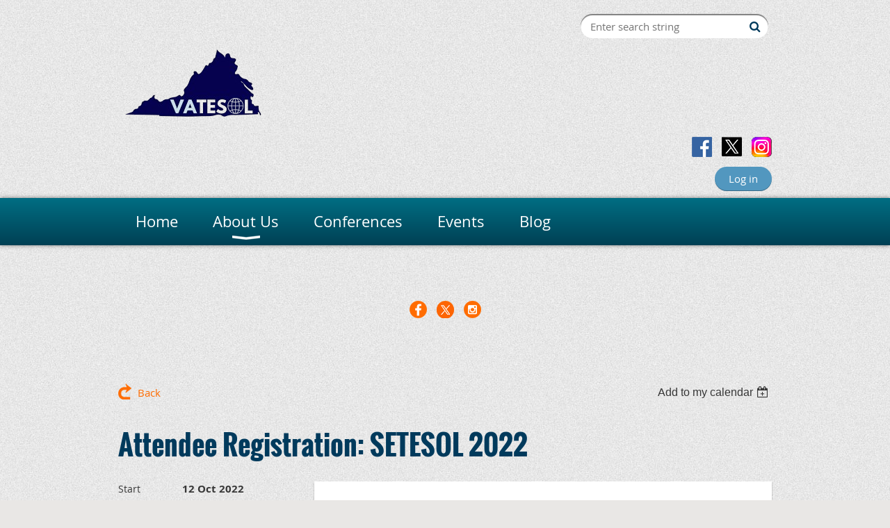

--- FILE ---
content_type: text/html; charset=utf-8
request_url: https://vatesol.org/event-4785644
body_size: 8926
content:
<!DOCTYPE html>
<!--[if lt IE 7 ]><html lang="en" class="no-js ie6 "><![endif]-->
<!--[if IE 7 ]><html lang="en" class="no-js ie7 "> <![endif]-->
<!--[if IE 8 ]><html lang="en" class="no-js ie8 "> <![endif]-->
<!--[if IE 9 ]><html lang="en" class="no-js ie9 "><![endif]-->
<!--[if (gt IE 9)|!(IE)]><!--><html lang="en" class="no-js "> <!--<![endif]-->
  <head id="Head1">
		<link rel="stylesheet" type="text/css" href="https://kit-pro.fontawesome.com/releases/latest/css/pro.min.css" />
<meta name="viewport" content="width=device-width, initial-scale=1.0">
<link href="https://sf.wildapricot.org/BuiltTheme/bookshelf_science_fiction.v3.0/current/f129a0c8/Styles/combined.css" rel="stylesheet" type="text/css" /><link href="https://vatesol.org/resources/theme/user.css?t=635395668350000000" rel="stylesheet" type="text/css" /><link href="https://live-sf.wildapricot.org/WebUI/built9.12.1-8e232c8/scripts/public/react/index-84b33b4.css" rel="stylesheet" type="text/css" /><link href="https://live-sf.wildapricot.org/WebUI/built9.12.1-8e232c8/css/shared/ui/shared-ui-compiled.css" rel="stylesheet" type="text/css" /><script type="text/javascript" language="javascript" id="idJavaScriptEnvironment">var bonaPage_BuildVer='9.12.1-8e232c8';
var bonaPage_AdminBackendUrl = '/admin/';
var bonaPage_StatRes='https://live-sf.wildapricot.org/WebUI/';
var bonaPage_InternalPageType = { isUndefinedPage : false,isWebPage : false,isAdminPage : false,isDialogPage : false,isSystemPage : true,isErrorPage : false,isError404Page : false };
var bonaPage_PageView = { isAnonymousView : true,isMemberView : false,isAdminView : false };
var WidgetMode = 0;
var bonaPage_IsUserAnonymous = true;
var bonaPage_ThemeVer='f129a0c86353956683500000000'; var bonaPage_ThemeId = 'bookshelf_science_fiction.v3.0'; var bonaPage_ThemeVersion = '3.0';
var bonaPage_id='1792475'; version_id='';
if (bonaPage_InternalPageType && (bonaPage_InternalPageType.isSystemPage || bonaPage_InternalPageType.isWebPage) && window.self !== window.top) { var success = true; try { var tmp = top.location.href; if (!tmp) { top.location = self.location; } } catch (err) { try { if (self != top) { top.location = self.location; } } catch (err) { try { if (self != top) { top = self; } success = false; } catch (err) { success = false; } } success = false; } if (!success) { window.onload = function() { document.open('text/html', 'replace'); document.write('<ht'+'ml><he'+'ad></he'+'ad><bo'+'dy><h1>Wrong document context!</h1></bo'+'dy></ht'+'ml>'); document.close(); } } }
try { function waMetricsGlobalHandler(args) { if (WA.topWindow.waMetricsOuterGlobalHandler && typeof(WA.topWindow.waMetricsOuterGlobalHandler) === 'function') { WA.topWindow.waMetricsOuterGlobalHandler(args); }}} catch(err) {}
 try { if (parent && parent.BonaPage) parent.BonaPage.implementBonaPage(window); } catch (err) { }
try { document.write('<style type="text/css"> .WaHideIfJSEnabled, .HideIfJSEnabled { display: none; } </style>'); } catch(err) {}
var bonaPage_WebPackRootPath = 'https://live-sf.wildapricot.org/WebUI/built9.12.1-8e232c8/scripts/public/react/';</script><script type="text/javascript" language="javascript" src="https://live-sf.wildapricot.org/WebUI/built9.12.1-8e232c8/scripts/shared/bonapagetop/bonapagetop-compiled.js" id="idBonaPageTop"></script><script type="text/javascript" language="javascript" src="https://live-sf.wildapricot.org/WebUI/built9.12.1-8e232c8/scripts/public/react/index-84b33b4.js" id="ReactPublicJs"></script><script type="text/javascript" language="javascript" src="https://live-sf.wildapricot.org/WebUI/built9.12.1-8e232c8/scripts/shared/ui/shared-ui-compiled.js" id="idSharedJs"></script><script type="text/javascript" language="javascript" src="https://live-sf.wildapricot.org/WebUI/built9.12.1-8e232c8/General.js" id=""></script><script type="text/javascript" language="javascript" src="https://sf.wildapricot.org/BuiltTheme/bookshelf_science_fiction.v3.0/current/f129a0c8/Scripts/combined.js" id=""></script><title>VATESOL - Attendee Registration: SETESOL 2022</title>
<meta name="Keywords" content="vatesol,esl,esol,tesl,tesol,virginia,setesol"/><meta name="apple-itunes-app" content="app-id=1220348450, app-argument="><link rel="search" type="application/opensearchdescription+xml" title="vatesol.org" href="/opensearch.ashx" /></head>
  <body id="PAGEID_1792475" class="publicContentView LayoutMain">
<div class="mLayout layoutMain state1" id="mLayout">

<script type="text/javascript">
/*
var layoutState = document.getElementById('mLayout');
var rsStateWidth1 = 960;
var rsStateWidth2 = 600;
var rsStateWidth3 = 320;

function SetStateLayout()
{
	var bodyWidth = BonaPage.getInnerWidth();

	layoutState.className = layoutState.className.replace(/\s?state\d+/g,"");

	if( bodyWidth >= rsStateWidth1 )
		layoutState.className += ' state1';
	if( bodyWidth >= rsStateWidth2 && bodyWidth < rsStateWidth1 )
		layoutState.className += ' state2';
	if( bodyWidth < rsStateWidth2 )
		layoutState.className += ' state3';

	// message
	if( !document.getElementById('textWidth') )
	{
		var firstEl = layoutState.getElementsByTagName('div')[0];
		var newDivElem = document.createElement('div');
		newDivElem.id = 'textWidth';
		layoutState.insertBefore(newDivElem, firstEl);
	}
	document.getElementById('textWidth').innerHTML = 'bodyWidth: ' + bodyWidth;
}


jq$(function(){

	SetStateLayout();

	if (window.addEventListener)
	{
		window.addEventListener('resize', function() { SetStateLayout(); }, false);
		window.addEventListener("orientationchange", function() { SetStateLayout(); }, false);
	}

});*/

</script> <!-- header zone -->
		<div class="zoneHeader1">
			<div class="container_12">
				<div class="s1_grid_12 s2_grid_12 s3_grid_12">
<div id="id_Header" data-componentId="Header" class="WaPlaceHolder WaPlaceHolderHeader" style=""><div style=""><div id="id_klIz6bT" class="WaGadgetFirst WaGadgetSiteSearch  gadgetStyleNone" style="margin-right:5px;margin-bottom:10px;" data-componentId="klIz6bT" ><div class="gadgetStyleBody " style=""  data-areaHeight="auto">
<div class="searchBoxOuter alignRight">
	<div class="searchBox">
<form method="post" action="https://vatesol.org/Sys/Search" id="id_klIz6bT_form" class="generalSearchBox"  data-disableInAdminMode="true">
<span class="searchBoxFieldContainer"><input class="searchBoxField" type="text" name="searchString" id="idid_klIz6bT_searchBox" value="" maxlength="300" autocomplete="off"  placeholder="Enter search string"></span>
<div class="autoSuggestionBox" id="idid_klIz6bT_resultDiv"></div>
</form></div>
	</div>
	<script type="text/javascript">
		(function(){

			function init()
			{
				var model = {};
				model.gadgetId = 'idid_klIz6bT';
				model.searchBoxId = 'idid_klIz6bT_searchBox';
				model.resultDivId = 'idid_klIz6bT_resultDiv';
				model.selectedTypes = '31';
				model.searchTemplate = 'https://vatesol.org/Sys/Search?q={0}&types={1}&page={2}';
				model.searchActionUrl = '/Sys/Search/DoSearch';
				model.GoToSearchPageTextTemplate = 'Search for &#39;{0}&#39;';
				model.autoSuggest = true;
				var WASiteSearch = new WASiteSearchGadget(model);
			}

			jq$(document).ready(init);
		}) ();
	</script>
</div>
</div><div id="id_ySpIPVI" class="WaGadget WaGadgetContent  gadgetStyleNone" style="" data-componentId="ySpIPVI" ><div class="gadgetStyleBody gadgetContentEditableArea" style="" data-editableArea="0" data-areaHeight="auto">
<img src="/resources/Pictures/vatesol_logo-removebg-preview.png" alt="" title="" border="0"><br></div>
</div><div id="id_oTLL9TN" class="WaGadget WaGadgetSocialProfile  gadgetDefaultStyle" style="margin-top:0px;margin-right:0px;margin-bottom:0px;margin-left:0px;" data-componentId="oTLL9TN" ><div class="gadgetStyleBody " style=""  data-areaHeight="auto">
<ul class="orientationHorizontal  alignRight" >


<li>
				<a href="https://www.facebook.com/vatesol" title="Facebook" class="Facebook" target="_blank"></a>
			</li>
<li>
				<a href="https://x.com/wildapricot" title="X" class="X" target="_blank"></a>
			</li>
<li>
				<a href="https://instagram.com/vatesol" title="Instagram" class="Instagram" target="_blank"></a>
			</li>
		
</ul>

</div>
</div><div id="id_RxwPEVN" data-componentId="RxwPEVN" class="WaLayoutContainer" style="margin-bottom:10px;"><table cellspacing="0" cellpadding="0" class="WaLayoutTable" style=""><tr data-componentId="RxwPEVN_row" class="WaLayoutRow"><td id="id_UEegCvI" data-componentId="UEegCvI" class="WaLayoutItem" style="width:50%;"></td><td style="" data-componentId="UEegCvI_separator" class="WaLayoutSeparator"><div style="width: inherit;"></div></td><td id="id_oFSwFCQ" data-componentId="oFSwFCQ" class="WaLayoutItem" style="width:50%;"><div id="id_8nXBbe3" class="WaLayoutPlaceHolder placeHolderContainer" data-componentId="8nXBbe3" style=""><div style=""><div id="id_p4gsxhU" class="WaGadgetOnly WaGadgetLoginButton  gadgetStyleNone" style="" data-componentId="p4gsxhU" ><div class="alignRight">
  <div class="loginBoxLinkContainer">
    <a class="loginBoxLinkButton" href="https://vatesol.org/Sys/Login">Log in</a>
  </div>
  </div>
</div></div></div></td></tr></table> </div><div id="id_rECNr9Z" class="WaGadgetLast WaGadgetMenuHorizontal  menuStyle001" style="" data-componentId="rECNr9Z" ><div class="menuBackground"></div>
<div class="menuInner">
	<ul class="firstLevel">
<li class=" ">
	<div class="item">
		<a href="https://vatesol.org/" title="Home"><span>Home</span></a>
</div>
</li>
	
<li class=" dir">
	<div class="item">
		<a href="https://vatesol.org/page-95287" title="About Us"><span>About Us</span></a>
<ul class="secondLevel">
<li class=" dir">
	<div class="item">
		<a href="https://vatesol.org/Membership" title="Membership"><span>Membership</span></a>
<ul class="secondLevel">
<li class=" ">
	<div class="item">
		<a href="https://vatesol.org/membership/application" title="Membership Application"><span>Membership Application</span></a>
</div>
</li>
	
<li class=" ">
	<div class="item">
		<a href="https://vatesol.org/membership/renewal" title="Membership Renewal"><span>Membership Renewal</span></a>
</div>
</li>
	
</ul>
</div>
</li>
	
<li class=" ">
	<div class="item">
		<a href="https://vatesol.org/mission" title="Mission Statement"><span>Mission Statement</span></a>
</div>
</li>
	
<li class=" ">
	<div class="item">
		<a href="https://vatesol.org/boardmembers" title="Board of Directors"><span>Board of Directors</span></a>
</div>
</li>
	
<li class=" ">
	<div class="item">
		<a href="https://vatesol.org/Articles-of-Incorporation" title="Articles of Incorporation"><span>Articles of Incorporation</span></a>
</div>
</li>
	
</ul>
</div>
</li>
	
<li class=" ">
	<div class="item">
		<a href="https://vatesol.org/conferences" title="Conferences"><span>Conferences</span></a>
</div>
</li>
	
<li class=" ">
	<div class="item">
		<a href="https://vatesol.org/Events" title="Events"><span>Events</span></a>
</div>
</li>
	
<li class=" ">
	<div class="item">
		<a href="https://vatesol.org/blog" title="Blog"><span>Blog</span></a>
</div>
</li>
	
</ul>
</div>

<script type="text/javascript">
	jq$(function()
	{
		var gadgetHorMenu = jq$('#id_rECNr9Z'),
			gadgetHorMenuContainer = gadgetHorMenu.find('.menuInner'),
			firstLevelMenu = gadgetHorMenu.find('ul.firstLevel'),
			holderInitialMenu = firstLevelMenu.children(),
			outsideItems = null,
			phantomElement = '<li class="phantom"><div class="item"><a href="#"><span>&#x2261;</span></a><ul class="secondLevel"></ul></div></li>',
			placeHolder = gadgetHorMenu.parents('.WaLayoutPlaceHolder'),
			placeHolderId = placeHolder && placeHolder.attr('data-componentId'),
			mobileState = false,
			rsStateWidth2 = 617,
			isTouchSupported = !!(('ontouchstart' in window) || (window.DocumentTouch && document instanceof DocumentTouch) || (navigator.msPointerEnabled && navigator.msMaxTouchPoints));


		function resizeMenu()
		{
			var i,
				len,
				fitMenuWidth = 0,
				menuItemPhantomWidth = 80;

			// background track
			gadgetHorMenu.find('.menuBackground').css(
			{
				'width': jq$('body').width(),
				'left': ( ( jq$('body').width() - gadgetHorMenu.width() ) * -0.5 )
			});

			firstLevelMenu.html( holderInitialMenu).removeClass('adapted').css({ width: 'auto' }); // restore initial menu

			if( !gadgetHorMenuContainer.find('.menuButton').size() )
			{
				gadgetHorMenuContainer.prepend('<div class="menuButton"></div>');

				gadgetHorMenuContainer.find('.menuButton').on("click",function()
				{
					gadgetHorMenuContainer.find('ul.firstLevel').toggle();
					return false;
				});

				jq$('body').on("click",function()
				{
					if( mobileState )
						gadgetHorMenuContainer.find('ul.firstLevel').hide();
				});
			}

			// for state 3
			if( jq$(window).width() < rsStateWidth2 && mobileState == false )
			{
				gadgetHorMenuContainer.find('ul.firstLevel').attr('style','');
				mobileState = true;

				return false;
			}

			if( jq$(window).width() >= rsStateWidth2 )
			{
				gadgetHorMenuContainer.find('ul.firstLevel').attr('style','');
				mobileState = false;
			}


			if( firstLevelMenu.width() > gadgetHorMenuContainer.width() ) // if menu oversize
			{
				menuItemPhantomWidth = firstLevelMenu.addClass('adapted').append( phantomElement).children('.phantom').width();

				for( i = 0, len = holderInitialMenu.size(); i <= len; i++ )
				{
					fitMenuWidth += jq$( holderInitialMenu.get(i) ).width();

					if( fitMenuWidth + menuItemPhantomWidth > gadgetHorMenuContainer.width() )
					{
						outsideItems = firstLevelMenu.children(':gt('+(i-1)+'):not(.phantom)').remove();
						firstLevelMenu.find('.phantom > .item > ul').append( outsideItems);
						break;
					}
				}
				gadgetHorMenu.find('.phantom > .item > a').click(function(){ return false; });
			}

			disableFirstTouch();

			firstLevelMenu.css( 'width', '' ); // restore initial menu width
			firstLevelMenu.children().removeClass('last-child').eq(-1).addClass('last-child'); // add last-child mark
		}

		resizeMenu();

		jq$(window).resize(function()
		{
			resizeMenu();
		});

		function onLayoutColumnResized(sender, args)
		{
			args = args || {};

			if (placeHolderId && (placeHolderId == args.leftColPlaceHolderId || placeHolderId == args.rightColPlaceHolderId))
			{
				resizeMenu();
			}
		}

		BonaPage.addPageStateHandler(BonaPage.PAGE_PARSED, function() { WA.Gadgets.LayoutColumnResized.addHandler(onLayoutColumnResized); });
		BonaPage.addPageStateHandler(BonaPage.PAGE_UNLOADED, function() { WA.Gadgets.LayoutColumnResized.removeHandler(onLayoutColumnResized); });

        function disableFirstTouch()
        {
         if (!isTouchSupported) return;

          jq$('#id_rECNr9Z').find('.menuInner li.dir > .item > a').on( 'click', function(event)
          {
            if( !this.touchCounter )
              this.touchCounter = 0;

            if( this.touchCounter >= 1 )
            {
              this.touchCounter = 0;
              return true;
            }
            this.touchCounter++;

            if (!mobileState)
            {
              WA.stopEventDefault(event);
            }
          });

          jq$('#id_rECNr9Z').find('.menuInner li.dir > .item > a').on( 'mouseout', function(event)
          {
            if( !this.touchCounter )
              this.touchCounter = 0;
            this.touchCounter = 0;
          });
        }

        disableFirstTouch();
	});
</script></div></div>
</div></div>
			</div>
		</div>
		<div class="zoneHeader2">
			<div class="container_12">
				<div class="s1_grid_12 s2_grid_12 s3_grid_12">
<div id="id_Header1" data-componentId="Header1" class="WaPlaceHolder WaPlaceHolderHeader1" style=""><div style=""><div id="id_JpFJ3Gl" data-componentId="JpFJ3Gl" class="WaLayoutContainerOnly" style="background-color:transparent;"><table cellspacing="0" cellpadding="0" class="WaLayoutTable" style=""><tr data-componentId="JpFJ3Gl_row" class="WaLayoutRow"><td id="id_bBoPpMR" data-componentId="bBoPpMR" class="WaLayoutItem" style="width:100%;"></td></tr></table> </div></div>
</div></div>
			</div>
		</div>
		<div class="zoneHeader3">
			<div class="container_12">
				<div class="s1_grid_12 s2_grid_12 s3_grid_12">
</div>
			</div>
		</div>
		<div class="zoneHeader4">
			<div class="container_12">
				<div class="s1_grid_12 s2_grid_12 s3_grid_12">
</div>
			</div>
		</div>
		<!-- /header zone -->

<!-- content zone -->
	<div class="zoneContent">
		<div class="container_12">
			<div class="s1_grid_12 s2_grid_12 s3_grid_12">
<div id="id_Content" data-componentId="Content" class="WaPlaceHolder WaPlaceHolderContent" style=""><div style=""><div id="id_HAiyXDP" class="WaGadgetFirst WaGadgetSocialProfile  gadgetThemeStyle" style="" data-componentId="HAiyXDP" ><div class="gadgetStyleBody " style=""  data-areaHeight="auto">
<ul class="orientationHorizontal  alignCenter" >


<li>
				<a href="https://www.facebook.com/vatesol" title="Facebook" class="Facebook" target="_blank"></a>
			</li>
<li>
				<a href="https://x.com/wildapricot" title="X" class="X" target="_blank"></a>
			</li>
<li>
				<a href="https://instagram.com/vatesol" title="Instagram" class="Instagram" target="_blank"></a>
			</li>
		
</ul>

</div>
</div><div id="id_Gs8OTKq" data-componentId="Gs8OTKq" class="WaLayoutContainer" style=""><table cellspacing="0" cellpadding="0" class="WaLayoutTable" style=""><tr data-componentId="Gs8OTKq_row" class="WaLayoutRow"><td id="id_PBBBqjG" data-componentId="PBBBqjG" class="WaLayoutItem" style="width:100%;"></td></tr></table> </div><div id="id_6qVKkpF" data-componentId="6qVKkpF" class="WaLayoutContainer" style="background-color:#E6E6E6;"><table cellspacing="0" cellpadding="0" class="WaLayoutTable" style=""><tr data-componentId="6qVKkpF_row" class="WaLayoutRow"><td id="id_1ZfoaAQ" data-componentId="1ZfoaAQ" class="WaLayoutItem" style="width:100%;"></td></tr></table> </div><div id="id_gbqSVRB" data-componentId="gbqSVRB" class="WaLayoutContainer" style="margin-bottom:0px;"><table cellspacing="0" cellpadding="0" class="WaLayoutTable" style=""><tr data-componentId="gbqSVRB_row" class="WaLayoutRow"><td id="id_gY9kx8S" data-componentId="gY9kx8S" class="WaLayoutItem" style="background-color:#CDA44B;width:50%;"></td><td style="width:10px;" data-componentId="gY9kx8S_separator" class="WaLayoutSeparator"><div style="width: inherit;"></div></td><td id="id_2zoXLn6" data-componentId="2zoXLn6" class="WaLayoutItem" style="background-color:#C8435F;width:50%;"></td></tr></table> </div><div id="id_HdIIETy" class="WaGadgetLast WaGadgetEvents  gadgetStyleNone WaGadgetEventsStateDetails" style="" data-componentId="HdIIETy" >



<form method="post" action="" id="form">
<div class="aspNetHidden">
<input type="hidden" name="__VIEWSTATE" id="__VIEWSTATE" value="efamvM9BJLUGzzefGP1tRpSi6vyo194DourYg5zbpSCZEC44SYeFfZgZzBEjqLu54N9n0g1YEcujroVWdN3apiT0eU0WNjTjpM5UMlS6Y+6flRsx1GQnTUDXIlLWr3lXKYkoF4f1JWfxFu5B5zK0wkON4pXTfd1xH8dGgW7UwHFfh3B+A4y6QdR+ohZUWr6gfO/8Mil1UTuVPHPvH1fkG/Y48lq9sni8IYWkFNGZkZC1pkcbEC7hpZq0J1+jQB0E/eS+CcYO7SYsC4RC8BG5n49/gX8RLgPW07DkmoejphgnA8Kv" />
</div>

    
    <input type="hidden" name="FunctionalBlock1$contentModeHidden" id="FunctionalBlock1_contentModeHidden" value="1" />



       
  <div id="idEventsTitleMainContainer" class="pageTitleOuterContainer">
    <div id="idEventBackContainer" class="pageBackContainer">
      <a id="FunctionalBlock1_ctl00_eventPageViewBase_ctl00_ctl00_back" class="eventBackLink" href="javascript: history.back();">Back</a>
    </div>
      
    <div id="idEventViewSwitcher" class="pageViewSwitcherOuterContainer">
      
<div class="cornersContainer"><div class="topCorners"><div class="c1"></div><div class="c2"></div><div class="c3"></div><div class="c4"></div><div class="c5"></div></div></div>
  <div class="pageViewSwitcherContainer"><div class="d1"><div class="d2"><div class="d3"><div class="d4"><div class="d5"><div class="d6"><div class="d7"><div class="d8"><div class="d9"><div class="inner">
    <div id="init-add-event-to-calendar-dropdown-4785644" class="semantic-ui" style="color: inherit; background: transparent;"></div>
    <script>
      function initAddEventToCalendarDropDown4785644()
      {
        if (typeof window.initAddEventToCalendarDropDown !== 'function') { return; }
      
        const domNodeId = 'init-add-event-to-calendar-dropdown-4785644';
        const event = {
          id: '4785644',
          title: 'Attendee Registration: SETESOL 2022',
          description: 'Join us at the Greater Richmond Convention Center on October 12-15, 2022! Southeast TESOL promises a variety of professional learning sessions and networking experiences for all teachers, administrators, and practitioners of ESL/EFL.      The Southeast TESOL Regional Conference is a yearly conference hosted by a TESOL affiliate in the southeastern region of the United States. The host states include: Alabama, Arkansas, Florida, Georgia, Kentucky, Louisiana, Mississippi, North Carolina, South Carolina, Tennessee, and Virginia.      Participants will enjoy three full days of keynote presentations and concurrent sessions, with an optional pre-conference day on Wednesday. Don’t miss this exciting opportunity!  '.replace(/\r+/g, ''),
          location: 'Greater Richmond Convention Center, Richmond VA',
          url: window.location.href,
          allDay: 'False' === 'False',
          start: '2022-10-12T04:00:00Z', 
          end: '2022-10-16T04:00:00Z',
          sessions: [{"title":"Attendee Registration: SETESOL 2022","start":"2022-10-12T04:00:00Z","end":"2022-10-16T04:00:00Z","allDay":true}]
        };
      
        window.initAddEventToCalendarDropDown(event, domNodeId);
      }    
    
      window.BonaPage.addPageStateHandler(window.BonaPage.PAGE_PARSED, initAddEventToCalendarDropDown4785644);

    </script>
  </div></div></div></div></div></div></div></div></div></div></div>
<div class="cornersContainer"><div class="bottomCorners"><div class="c5"></div><div class="c4"></div><div class="c3"></div><div class="c2"></div><div class="c1"></div></div></div>

    </div>
    <div class="pageTitleContainer eventsTitleContainer">
      <h1 class="pageTitle SystemPageTitle">
        Attendee Registration: SETESOL 2022
      </h1>
    </div>
  </div>
      

      


<div class="boxOuterContainer boxBaseView"><div class="cornersContainer"><div class="topCorners"><div class="c1"></div><div class="c2"></div><div class="c3"></div><div class="c4"></div><div class="c5"></div><!--[if gt IE 6]><!--><div class="r1"><div class="r2"><div class="r3"><div class="r4"><div class="r5"></div></div></div></div></div><!--<![endif]--></div></div><div  class="boxContainer"><div class="d1"><div class="d2"><div class="d3"><div class="d4"><div class="d5"><div class="d6"><div class="d7"><div class="d8"><div class="d9"><div class="inner">
      
    <div class="boxBodyOuterContainer"><div class="cornersContainer"><div class="topCorners"><div class="c1"></div><div class="c2"></div><div class="c3"></div><div class="c4"></div><div class="c5"></div><!--[if gt IE 6]><!--><div class="r1"><div class="r2"><div class="r3"><div class="r4"><div class="r5"></div></div></div></div></div><!--<![endif]--></div></div><div  class="boxBodyContainer"><div class="d1"><div class="d2"><div class="d3"><div class="d4"><div class="d5"><div class="d6"><div class="d7"><div class="d8"><div class="d9"><div class="inner">
          
        <div class="boxBodyInfoOuterContainer boxBodyInfoViewFill"><div class="cornersContainer"><div class="topCorners"><div class="c1"></div><div class="c2"></div><div class="c3"></div><div class="c4"></div><div class="c5"></div><!--[if gt IE 6]><!--><div class="r1"><div class="r2"><div class="r3"><div class="r4"><div class="r5"></div></div></div></div></div><!--<![endif]--></div></div><div  class="boxBodyInfoContainer"><div class="d1"><div class="d2"><div class="d3"><div class="d4"><div class="d5"><div class="d6"><div class="d7"><div class="d8"><div class="d9"><div class="inner">
              
            

<div class="boxInfoContainer">
  <ul class="boxInfo">
    <li class="eventInfoStartDate">
      <label class="eventInfoBoxLabel">Start</label>
      <div class="eventInfoBoxValue"><strong>12 Oct 2022</strong></div>
    </li>
    
    <li id="FunctionalBlock1_ctl00_eventPageViewBase_ctl00_ctl00_eventInfoBox_endDateLi" class="eventInfoEndDate">
      <label class="eventInfoBoxLabel">End</label>
      <div class="eventInfoBoxValue"><span>15 Oct 2022</span></div>
    </li>
    
    
    
    <li id="FunctionalBlock1_ctl00_eventPageViewBase_ctl00_ctl00_eventInfoBox_locationLi" class="eventInfoLocation">
      <label class="eventInfoBoxLabel">Location</label>
      <div class="eventInfoBoxValue"><span>Greater Richmond Convention Center, Richmond VA</span></div>
    </li>
    
    
  </ul>
</div>

            
<div class="registrationInfoContainer">
  
    <h4 id="idRegistrationInfo" class="infoTitle">Registration</h4>
    <div class="infoText"></div>
  
  
    <ul class="registrationInfo">
  
    <li id="FunctionalBlock1_ctl00_eventPageViewBase_ctl00_ctl00_eventRegistrationTypesView_registrationTypesRepeater_ctl01_regTypeLi" class="disabled" title="Available through 31 Aug 2022
">
      <label class="regTypeLiLabel">
        <strong>
          Early Bird: Full Conference (by August 31) – $225.00
        </strong>
        
        
      </label>
      <div class="regTypeLiValue">
        <span class="regTypeLiValueSpan">
          *Must be paid by August 31<br />Does not include Pre-Conference Day<br /><br />Participants will enjoy three full days of keynote presentations and concurrent sessions.
        </span>
      </div>
    </li>
  
    <li id="FunctionalBlock1_ctl00_eventPageViewBase_ctl00_ctl00_eventRegistrationTypesView_registrationTypesRepeater_ctl02_regTypeLi" class="disabled" title="Available through 31 Aug 2022
">
      <label class="regTypeLiLabel">
        <strong>
          Early Bird: Full Conference + Pre-Conference Day (by August 31) – $325.00
        </strong>
        
        
      </label>
      <div class="regTypeLiValue">
        <span class="regTypeLiValueSpan">
          *Must be paid by August 31<br /><br />Participants will enjoy three full days of keynote presentations and concurrent sessions, and registration to the pre-conference day on Wednesday.
        </span>
      </div>
    </li>
  
    <li id="FunctionalBlock1_ctl00_eventPageViewBase_ctl00_ctl00_eventRegistrationTypesView_registrationTypesRepeater_ctl03_regTypeLi">
      <label class="regTypeLiLabel">
        <strong>
          Full Conference – $275.00
        </strong>
        
        
      </label>
      <div class="regTypeLiValue">
        <span class="regTypeLiValueSpan">
          Does not include Pre-Conference Day<br /><br />Participants will enjoy three full days of keynote presentations and concurrent sessions.
        </span>
      </div>
    </li>
  
    <li id="FunctionalBlock1_ctl00_eventPageViewBase_ctl00_ctl00_eventRegistrationTypesView_registrationTypesRepeater_ctl04_regTypeLi" class="disabled" title="">
      <label class="regTypeLiLabel">
        <strong>
          Full Conference + Pre-Conference Day – $375.00
        </strong>
        
        
      </label>
      <div class="regTypeLiValue">
        <span class="regTypeLiValueSpan">
          Participants will enjoy three full days of keynote presentations and concurrent sessions, and registration to the pre-conference day on Wednesday.
        </span>
      </div>
    </li>
  
    <li id="FunctionalBlock1_ctl00_eventPageViewBase_ctl00_ctl00_eventRegistrationTypesView_registrationTypesRepeater_ctl05_regTypeLi">
      <label class="regTypeLiLabel">
        <strong>
          Group Registration (5+): Full Conference – $215.00
        </strong>
        
        
      </label>
      <div class="regTypeLiValue">
        <span class="regTypeLiValueSpan">
          *ONLY FOR GROUPS OF 5 OR MORE<br />Does not include Pre-Conference Day<br /><br />(Please email vatesolconferences@gmail.com if you would like to register a group of 5+ for Pre-Conference Day)<br /><br />Participants will enjoy three full days of keynote presentations and concurrent sessions.
        </span>
      </div>
    </li>
  
    <li id="FunctionalBlock1_ctl00_eventPageViewBase_ctl00_ctl00_eventRegistrationTypesView_registrationTypesRepeater_ctl06_regTypeLi">
      <label class="regTypeLiLabel">
        <strong>
          One-Day Registration (Friday Only) – $100.00
        </strong>
        
        
      </label>
      <div class="regTypeLiValue">
        <span class="regTypeLiValueSpan">
          
        </span>
      </div>
    </li>
  
    <li id="FunctionalBlock1_ctl00_eventPageViewBase_ctl00_ctl00_eventRegistrationTypesView_registrationTypesRepeater_ctl07_regTypeLi">
      <label class="regTypeLiLabel">
        <strong>
          One-Day Registration (Saturday Only) – $100.00
        </strong>
        
        
      </label>
      <div class="regTypeLiValue">
        <span class="regTypeLiValueSpan">
          
        </span>
      </div>
    </li>
  
    <li id="FunctionalBlock1_ctl00_eventPageViewBase_ctl00_ctl00_eventRegistrationTypesView_registrationTypesRepeater_ctl08_regTypeLi">
      <label class="regTypeLiLabel">
        <strong>
          One-Day Registration (Thursday Only) – $100.00
        </strong>
        
        
      </label>
      <div class="regTypeLiValue">
        <span class="regTypeLiValueSpan">
          
        </span>
      </div>
    </li>
  
    <li id="FunctionalBlock1_ctl00_eventPageViewBase_ctl00_ctl00_eventRegistrationTypesView_registrationTypesRepeater_ctl09_regTypeLi">
      <label class="regTypeLiLabel">
        <strong>
          Presenter Registration – $225.00
        </strong>
        
        <img id="FunctionalBlock1_ctl00_eventPageViewBase_ctl00_ctl00_eventRegistrationTypesView_registrationTypesRepeater_ctl09_imgRegistrationCodeRequired" title="Registration code required" class="imgRegCodeRequired" src="/Admin/html_res/images/lock.gif" />
      </label>
      <div class="regTypeLiValue">
        <span class="regTypeLiValueSpan">
          *Code provided upon acceptance of presentation proposal<br />Does not include Pre-Conference Day<br /><br />Participants will enjoy three full days of keynote presentations and concurrent sessions.
        </span>
      </div>
    </li>
  
    <li id="FunctionalBlock1_ctl00_eventPageViewBase_ctl00_ctl00_eventRegistrationTypesView_registrationTypesRepeater_ctl10_regTypeLi" class="disabled" title="">
      <label class="regTypeLiLabel">
        <strong>
          Presenter Registration + Pre-Conference Day – $325.00
        </strong>
        
        <img id="FunctionalBlock1_ctl00_eventPageViewBase_ctl00_ctl00_eventRegistrationTypesView_registrationTypesRepeater_ctl10_imgRegistrationCodeRequired" title="Registration code required" class="imgRegCodeRequired" src="/Admin/html_res/images/lock.gif" />
      </label>
      <div class="regTypeLiValue">
        <span class="regTypeLiValueSpan">
          *Code for presenters issued upon acceptance of proposal.<br />Participants will enjoy three full days of keynote presentations and concurrent sessions, and registration to the pre-conference day on Wednesday.
        </span>
      </div>
    </li>
  
    <li id="FunctionalBlock1_ctl00_eventPageViewBase_ctl00_ctl00_eventRegistrationTypesView_registrationTypesRepeater_ctl11_regTypeLi">
      <label class="regTypeLiLabel">
        <strong>
          Student Registration – $225.00
        </strong>
        
        
      </label>
      <div class="regTypeLiValue">
        <span class="regTypeLiValueSpan">
          *A member of the Conference Committee will reach out for proof of student status (e.g., photo of student ID)<br />Does not include Pre-Conference Day<br /><br />Participants will enjoy three full days of keynote presentations and concurrent sessions.
        </span>
      </div>
    </li>
  
    </ul>  
  
</div>

              
            
              
            <div id="FunctionalBlock1_ctl00_eventPageViewBase_ctl00_ctl00_regTypeHr" class="regTypeHr" style="clear: both;"><hr /></div>

            
                
            
<div class="boxActionContainer">
  <div class="inner">
    
    
    
    
      <div class="infoRegistrationIsClosed">Registration is closed</div>
    
    
  </div>
</div>
              
          <div class="clearEndContainer"></div></div></div></div></div></div></div></div></div></div></div></div><div class="cornersContainer"><div class="bottomCorners"><!--[if gt IE 6]><!--><div class="r1"><div class="r2"><div class="r3"><div class="r4"><div class="r5"></div></div></div></div></div><!--<![endif]--><div class="c5"></div><div class="c4"></div><div class="c3"></div><div class="c2"></div><div class="c1"></div></div></div></div>

          <div class="boxBodyContentOuterContainer"><div class="cornersContainer"><div class="topCorners"><div class="c1"></div><div class="c2"></div><div class="c3"></div><div class="c4"></div><div class="c5"></div><!--[if gt IE 6]><!--><div class="r1"><div class="r2"><div class="r3"><div class="r4"><div class="r5"></div></div></div></div></div><!--<![endif]--></div></div><div  class="boxBodyContentContainer fixedHeight"><div class="d1"><div class="d2"><div class="d3"><div class="d4"><div class="d5"><div class="d6"><div class="d7"><div class="d8"><div class="d9"><div class="inner gadgetEventEditableArea">
                  <p>Join us at the Greater Richmond Convention Center on October 12-15, 2022! Southeast TESOL promises a variety of professional learning sessions and networking experiences for all teachers, <font style="font-size: 15px;">administrators, and practitioners of <font>ESL/EFL.<br></font></font></p>

<p><font style="font-size: 15px;"><span><font>The Southeast TESOL Regional Conference is a yearly conference hosted by a TESOL <font color="#000000">affiliate in the southeastern region of the United States. The host states include: Alabama, Arkansas, Florida, Georgia, Kentucky, Louisiana, Mississippi, North Carolina, South Carolina, Tennessee, and Virginia.</font></font></span><br></font></p>

<p><font style="font-size: 15px;" color="#000000">Participants will enjoy three full days of keynote presentations and concurrent sessions, with an optional <a href="https://drive.google.com/file/d/1_mQweLmeoYNKr9cEvNPrvUQjlNJIwfDq/view?usp=drivesdk" target="_blank">pre-conference day on Wednesday</a>. Don’t miss this exciting opportunity!</font></p>
              <div class="clearEndContainer"></div></div></div></div></div></div></div></div></div></div></div></div><div class="cornersContainer"><div class="bottomCorners"><!--[if gt IE 6]><!--><div class="r1"><div class="r2"><div class="r3"><div class="r4"><div class="r5"></div></div></div></div></div><!--<![endif]--><div class="c5"></div><div class="c4"></div><div class="c3"></div><div class="c2"></div><div class="c1"></div></div></div></div>
        
      <div class="clearEndContainer"></div></div></div></div></div></div></div></div></div></div></div></div><div class="cornersContainer"><div class="bottomCorners"><!--[if gt IE 6]><!--><div class="r1"><div class="r2"><div class="r3"><div class="r4"><div class="r5"></div></div></div></div></div><!--<![endif]--><div class="c5"></div><div class="c4"></div><div class="c3"></div><div class="c2"></div><div class="c1"></div></div></div></div>
       
  <div class="clearEndContainer"></div></div></div></div></div></div></div></div></div></div></div></div><div class="cornersContainer"><div class="bottomCorners"><!--[if gt IE 6]><!--><div class="r1"><div class="r2"><div class="r3"><div class="r4"><div class="r5"></div></div></div></div></div><!--<![endif]--><div class="c5"></div><div class="c4"></div><div class="c3"></div><div class="c2"></div><div class="c1"></div></div></div></div>



<script>
    var isBatchWizardRegistration = false;
    if (isBatchWizardRegistration) 
    {
        var graphqlOuterEndpoint = '/sys/api/graphql';;
        var batchEventRegistrationWizard = window.createBatchEventRegistrationWizard(graphqlOuterEndpoint);
        
        batchEventRegistrationWizard.openWizard({
            eventId: 4785644
        });
    }
</script>

 

  
<div class="aspNetHidden">

	<input type="hidden" name="__VIEWSTATEGENERATOR" id="__VIEWSTATEGENERATOR" value="2AE9EEA8" />
</div></form></div></div>
</div></div>
		</div>
	</div>
	<!-- /content zone -->

<!-- footer zone -->
		<div class="zoneFooter1">
			<div class="container_12">
				<div class="s1_grid_12 s2_grid_12 s3_grid_12">
<div id="id_Footer" data-componentId="Footer" class="WaPlaceHolder WaPlaceHolderFooter" style=""><div style=""><div id="id_XBEqkIe" class="WaGadgetOnly WaGadgetContent  gadgetStyle002" style="" data-componentId="XBEqkIe" ><div class="gadgetStyleBody gadgetContentEditableArea" style="" data-editableArea="0" data-areaHeight="auto">
<table width="99%" cellpadding="0" cellspacing="0" watable="1" class="contStyleExcSimpleTable" style="border-collapse: collapse; border: 1px solid rgb(255, 255, 255);">
  <tbody>
    <tr>
      <td style="border: 1px solid rgb(255, 255, 255);" valign="middle" align="center">&nbsp;</td>

      <td style="border: 1px solid rgb(255, 255, 255);" valign="middle" align="center">&nbsp;<a href="https://www.tesol.org/" title="TESOL International Association" target="_blank"><img src="/resources/Pictures/tesol_affiliate_vert_rgb1.png" alt="" title="" border="0" width="216" height="87"></a>&nbsp; &nbsp; &nbsp; &nbsp; &nbsp;</td>

      <td style="border: 1px solid rgb(255, 255, 255);" valign="middle">&nbsp;</td>

      <td style="border: 1px solid rgb(255, 255, 255);" valign="middle">&nbsp;<a href="/page-1792579" title="SETESOL Regional Conference 2021 @GATESOL"><img src="/resources/Pictures/Screenshot%202017-05-10%20at%2011.14.01%20AM.png" alt="" title="" border="0" width="248" height="97"></a><br>
      <br></td>
    </tr>
  </tbody>
</table></div>
</div></div>
</div></div>
			</div>
		</div>
		<div class="zoneFooter2">
			<div class="container_12">
				<div class="s1_grid_12 s2_grid_12 s3_grid_12">
<div id="id_Footer1" data-componentId="Footer1" class="WaPlaceHolder WaPlaceHolderFooter1" style=""><div style=""><div id="id_cREoUYu" data-componentId="cREoUYu" class="WaLayoutContainerOnly" style="background-color:transparent;"><table cellspacing="0" cellpadding="0" class="WaLayoutTable" style=""><tr data-componentId="cREoUYu_row" class="WaLayoutRow"><td id="id_cbIIjiF" data-componentId="cbIIjiF" class="WaLayoutItem" style="width:49%;"></td><td style="" data-componentId="cbIIjiF_separator" class="WaLayoutSeparator"><div style="width: inherit;"></div></td><td id="id_dWZfovD" data-componentId="dWZfovD" class="WaLayoutItem" style="width:25%;"></td><td style="" data-componentId="dWZfovD_separator" class="WaLayoutSeparator"><div style="width: inherit;"></div></td><td id="id_qx5KZZu" data-componentId="qx5KZZu" class="WaLayoutItem" style="width:25%;"></td></tr></table> </div></div>
</div></div>
			</div>
		</div>
		<div class="zoneFooter3">
			<div class="container_12">
				<div class="s1_grid_12 s2_grid_12 s3_grid_12">
</div>

<div class="s1_grid_12 s2_grid_12 s3_grid_12">
<div id="idFooterPoweredByContainer">
	<span id="idFooterPoweredByWA">
Powered by <a href="http://www.wildapricot.com" target="_blank">Wild Apricot</a> Membership Software</span>
</div>
</div>
</div>
		</div>
		<!-- /footer zone -->

<div id="idCustomJsContainer" class="cnCustomJsContainer">
<!-- Google tag (gtag.js) -->
<script async src="https://www.googletagmanager.com/gtag/js?id=G-EPMQX4YENG">
try
{
    
}
catch(err)
{}</script>
<script>
try
{
    
  window.dataLayer = window.dataLayer || [];
  function gtag(){dataLayer.push(arguments);}
  gtag('js', new Date());

  gtag('config', 'G-EPMQX4YENG');

}
catch(err)
{}</script></div>
</div></body>
</html>
<script type="text/javascript">if (window.BonaPage && BonaPage.setPageState) { BonaPage.setPageState(BonaPage.PAGE_PARSED); }</script>

--- FILE ---
content_type: text/css
request_url: https://vatesol.org/resources/theme/user.css?t=635395668350000000
body_size: 218
content:
.container {
    text-align:center;

}
.inlineblock { 
    display: inline-block;
    zoom: 1;
    display*: inline; /* ie hack */
max-width: 1200px;
text-align:left;
}

.WaGadgetBreadcrumbs {
text-align:left;
}

.cnFooterContainer {
font-size:x-small;
}

.cnFooterPoweredByWA {
font-size:x-small;
}